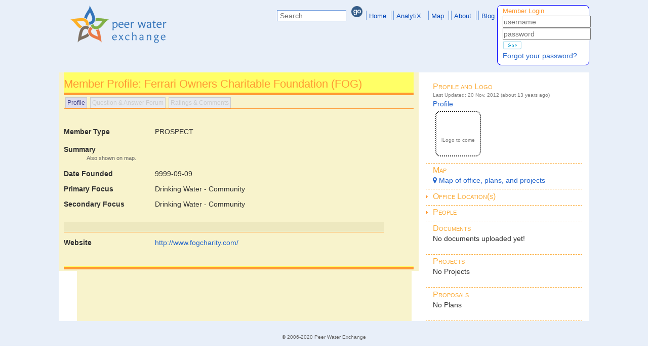

--- FILE ---
content_type: text/html; charset=utf-8
request_url: https://peerwater.org/en/organizations/175-Ferrari-Owners-Charitable-Foundation-FOG-
body_size: 3731
content:
<!DOCTYPE HTML PUBLIC "-//W3C//DTD HTML 4.01//EN" "http://www.w3.org/TR/html4/strict.dtd">
<html>
<head>
  <title>Organization Info | Ferrari Owners Charitable Foundation (FOG) - Peer Water Exchange</title>
  <meta name="keywords" content="Water,Sanitation,Project,Management,Funding,Peer,Review,Collaborate,Collaboration,Transparent,Transparency,Efficient,Efficiency,Verify,Verifiable,Verification,Verifiably"/>
  <meta name="author" content="Rajesh Shah"/>
  <link rel="stylesheet" media="screen" href="/assets/application-db4fd0b08a2af1a123dfc0ffff20a8f98546700589d131810adf9f684255c150.css" />
    <script src="/assets/application-1fb612ba4c7666e7b81ad8e1ef3bcff7083a3b3b97bedfa80ce5b0f1ac5d9e36.js"></script>
  <meta name="csrf-param" content="authenticity_token" />
<meta name="csrf-token" content="TBUf4VgUREO8NOGGH9lKKxlpDc7Qm8J6gSNRBncQfOO2N/ug5ilDRgXv9AVS38yIlQ7ipqWMPdFRwSkD7adPRQ==" />
  <script type="text/javascript">
    $(document).ready(function() {
      $( "#tabs1" ).tabs({
        activate: function( event, ui ) {
          $( "#slider1" ).slider( "value", ui.newTab.index() );
        }
      });

      $( "#slider1" ).slider({
        min: 0,
        max: $( "#tabs1 >ul >li" ).size() - 1,

        slide: function( event, ui ) {
          $( "#tabs1" ).tabs( "option", "active", ui.value );
        },

        change: function(event, ui) { 
          $( "input#visibility1" ).attr("value", ui.value)
          if (slider_pos1 == ui.value) {
            $( "input#submit1" ).attr('disabled','disabled');
          }
          else {
            $( "input#submit1" ).removeAttr('disabled');
          }
        }
      });

      slider_pos1 = Number($( "input#visibility1" ).attr("value"));
      $( "#slider1" ).slider( "value", slider_pos1);
      $( "#tabs1" ).tabs( "option", "active", slider_pos1 );
    });
    $(document).ready(function() {
      $( "#tabs2" ).tabs({
        activate: function( event, ui ) {
          $( "#slider2" ).slider( "value", ui.newTab.index() );
        }
      });

      $( "#slider2" ).slider({
        min: 0,
        max: $( "#tabs2 >ul >li" ).size() - 1,

        slide: function( event, ui ) {
          $( "#tabs2" ).tabs( "option", "active", ui.value );
        },

        change: function(event, ui) { 
          $( "input#visibility2" ).attr("value", ui.value)
          if (slider_pos2 == ui.value) {
            $( "input#submit2" ).attr('disabled','disabled');
          }
          else {
            $( "input#submit2" ).removeAttr('disabled');
          }
        }
      });

      slider_pos2 = Number($( "input#visibility2" ).attr("value"));
      $( "#slider2" ).slider( "value", slider_pos2);
      $( "#tabs2" ).tabs( "option", "active", slider_pos2 );
    });

  $(document).ready( function() {
    $("#visibility_heading").click(function(event) {
      $("#visibility").toggle();
  });
  
});

</script>
<style>
  .ui-tabs .ui-tabs-nav li a {
    padding: 0.5em;
    font-size: 0.7em;
   }
   .visibility-head big {
     float: left;
   }
   .visibility-head input {
     float: right;
   }
   .slider {
     clear: left;
   }
</style>

</head>
<body>

<div id="doc4" class="yui-t6">
  <div id="hd"><div id="header" style="padding-bottom:1em;">
  <table width="100%" border="0" cellspacing="0" cellpadding="0">
    <tr>
      <td><div id="logo"> <a href="/"><img border="0" src="/assets/logo-public-a4fbd6a83864aa8eae7db69497a75be0dd652bfca74617884918ce5625d7d702.gif" /></a> </div></td>
      <td>
        <div id="topmenu">
          <form style="display:inline;" id="search-box" action="/kb/search" accept-charset="UTF-8" method="get"><input name="utf8" type="hidden" value="&#x2713;" />
  <input type="text" name="keywords" id="keywords" value="" size="15" placeholder="Search" class="search-query" />
  <input type="image" src="/assets/btnGoRound-819857bcfde61c422b315caa2eedae021ce40624044841223a1a2c1be22f4920.gif" class="go" />
</form>

<span class="topBtn pBot5">
  <a href="/en">Home</a>
</span>
  <span class="topBtn pBot5">
    <a href="/en/analytix/intro">AnalytiX</a>
  </span>


<script type="text/javascript" charset="utf-8">
  jQuery(document).ready(function() {
    jQuery('a.mobile_layout').click(function(event){
      var date = new Date();
      date.setTime(date.getTime()+(-1*24*60*60*1000));
      document.cookie = 'layout=;expires=' + date.toGMTString() + '; path=/';
      location.reload();
      return false;
    });
  });
</script>

<span class="topBtn pBot5">
  <a href="/en/map">Map</a>
</span>
<span class="topBtn pBot5">
  <a href="/en/home_page/about_pwx">About</a>
</span>
<span class="topBtn pBot5">
  <a href="http://blog.peerwater.org">Blog</a>
</span>
</div>

      </td>
      <td id="memberlogin">
        <form action="/people/sign_in?locale=en" accept-charset="UTF-8" method="post"><input name="utf8" type="hidden" value="&#x2713;" /><input type="hidden" name="authenticity_token" value="QwMHOFZ9veZ199r1lqj+KuWbaXsdpwFTe26rLG0hcdm5IeN56EC648wsz3bbrniJafyGE2iw/virjNMp95ZCfw==" />
        <div id="memberlogin">
          <div class="orangeSmall">Member Login</div>
          <div><input class="search-query" placeholder="username" type="text" name="person[username]" id="person_username" /></div>
          <div><input class="search-query" placeholder="password" type="password" name="person[password]" id="person_password" /><input type="image" src="/assets/btnGo-4f09dfa3105bc8f6f844704233f400b6223cc8991b2e4136bb765dff60244680.gif" id="login" border="0" /></div>
           <a href="https://peerwater.org/en/home_page/forgot_password">Forgot your password?</a>
        </div>
</form>      </td>
    </tr>
  </table>
</div>
</div>
  <div id="bd" style="background:white url(/assets/background-40032dd6b3f18087d78be84d740dcf49df682e54e365b58ade091a1c8e483e61.gif) repeat-y 50% 0;">
    <div id="yui-main" style="background-color:white;">
      <div class="yui-b">
        <div class="yui-g">
          <div style="font-size:14px;">

          </div>
        </div>
        <div class="yui-g pwx-content" style="background-color:#F8F3CC;">
          <div style="padding:0 10px 0 10px;font-size:14px;">
            <div>
<div class="clearAll">
  <h1 class="app" style="margin-bottom:5px;">
        Member Profile: Ferrari Owners Charitable Foundation (FOG)
  </h1>
<div id="app-menu">
  <ul id="navlist">
    <li id=&quot;current&quot;><a href="https://peerwater.org/en/organizations/175-Ferrari-Owners-Charitable-Foundation-FOG-">Profile</a></li>
    <li id=><a class="disable">Question &amp; Answer Forum</a></li>
    <li id=><a class="disable">Ratings &amp; Comments</a></li>
    <li id=></li>
  </ul>
</div>


<div class="  clearAll">
  <br>
  <table border="0" cellspacing="0" cellpadding="0" class="">
    <tr>
      <td valign="top">
        <div>
          <table border="0" cellspacing="0" cellpadding="0" class="yellowBg2 " style="width:633px;">
            <tr>
              <td width="10%" align="left" class="rightNavGreyBold  mTop5 mBot3">
                  <div class="w180">Member Type</div>
              </td>
              <td align="left" class="pTop5 pBot5 rightNavGrey">PROSPECT</td>
            </tr>
            <tr>
              <td colspan="2" class="pTop5 pBot5">
                  <div class="rightNavGreyBold  mTop5 mBot3 w180" style="float:left;">Summary
                    <div class="rightNavGrey pLeft30 pRight10 field-prop">Also shown on map.</div>
                </div>
                <div class="rightNavGrey mTop5 mBot3" id="org" style="margin-left:20px;"></div>
              </td>
            </tr>
            <tr>
                <td align="left" class="rightNavGreyBold  mTop5 mBot3">Date Founded</td>
              <td align="left" class="pTop5 pBot5 rightNavGrey">9999-09-09</td>
            </tr>
            <tr>
              <td align="left" class="rightNavGreyBold  mTop5 mBot3">Primary Focus</td>
              <td align="left" class="pTop5 pBot5 rightNavGrey">Drinking Water - Community </td>
            </tr>
            <tr>
              <td align="left" class="rightNavGreyBold  mTop5 mBot3">Secondary Focus</td>
              <td align="left" class="pTop5 pBot5 rightNavGrey">Drinking Water - Community</td>
            </tr>
          </table>
          <div><img height="7" src="/assets/spacer-548f2d6f4d0d820c6c5ffbeffcbd7f0e73193e2932eefe542accc84762deec87.gif" /></div>

          <div class="clear"></div>
          <table border="0" cellspacing="0" cellpadding="0" class="yellowBg2" style="width:633px;">
            <tr>
              <td colspan="2" class="yeHeadBg"><img height="1" src="/assets/spacer-548f2d6f4d0d820c6c5ffbeffcbd7f0e73193e2932eefe542accc84762deec87.gif" /></td>
            </tr>
            <tr>
              <td colspan="2" class="pTop5 pBot5">
                <div class="rightNavGreyBold  mTop5 mBot3 w180" style="float:left;">Website</div>
                <div class="rightNavGrey mTop5 mBot3" id="org" style="margin-left:20px;">
                    <a href=http://www.fogcharity.com/>http://www.fogcharity.com/</a>
</div>
              </td>
            </tr>
          </table>
        </div>
      </td>
      <td valign="top">
      </td>
    </tr>
  </table>

</div>
</div>
</div>



            <div style="margin-top:2em;" class="lineDivider1"></div>
          </div>

        </div>
      </div>
    </div>
    <div class="yui-b">
      <div style="padding:1em 1em 0 1em;font-size:14px;">
          

<div id="org_rightcolumn" class="rightcolumn rightcolumn-collapse">
  <div class="section">
    <h2>Profile and Logo</h2>

  <div class="content">
      <div class="meta">Last Updated: 20 Nov, 2012
      (about 13 years ago)
    </div>
    <div><a href="/en/organizations/175-Ferrari-Owners-Charitable-Foundation-FOG-">Profile</a></div>

    <div id="profile-logo">
        <div class="no-logo">
          <div style="padding-top:10px;padding-right:10px;padding-left:10px">
            <br/>
            <br/>
                <span style="font-size:10px;color:grey;">iLogo to come</span>
          </div>
        </div>
    </div>
  </div>
</div>

  <div class="section">
    <h2>Map</h2>

    <div class="content">
      <div class="action">
        <a href="/en/organizations/175-Ferrari-Owners-Charitable-Foundation-FOG-/maps"><i class="fa fa-map-marker"></i> Map of office, plans, and projects</a>
      </div>
    </div>
  </div>


  <div class="section section-collapse">
    <h2 data-toggle-expand="org_address">Office Location(s)</h2>

    <div id="org_address" style="display:none;" class="content">
      <div class="action">
          No Location Provided
      </div>
    </div>
  </div>
  <div class="section section-collapse">
    <h2 data-toggle-expand="org_people">People</h2>
    <div id="org_people" style="display:none;" class="content">
    </div>
    <div class="clearfix"></div>
  </div>
  <div class="section"> <h2>Documents</h2>

  <div class="content ">
      <p> No documents uploaded yet!</p>

  </div>
 </div>
  <div class="section"> <h2 id="icon-projects">Projects</h2>
<div class="content">
    <p>No Projects</p>

</div>
 </div>
  <div class="section"> <h2 id="icon-applications">Proposals</h2>
<div class="content">
    <p>No Plans</p>

</div>
 </div>
</div>


      </div>
    </div>
  </div>
  <div id="ft">
    <div class="copyright pTop20 pBot10" style="text-align:center; padding-top:25px;">&copy; 2006-2020 Peer Water Exchange</div>
  </div>
</div>
<script type="text/javascript">
var gaJsHost = (("https:" == document.location.protocol) ? "https://ssl." : "http://www.");
document.write(unescape("%3Cscript src='" + gaJsHost + "google-analytics.com/ga.js' type='text/javascript'%3E%3C/script%3E"));
</script>
<script type="text/javascript">
var pageTracker = _gat._getTracker("UA-317362-1");
pageTracker._initData();
pageTracker._trackPageview();
</script>

</body>
</html>
